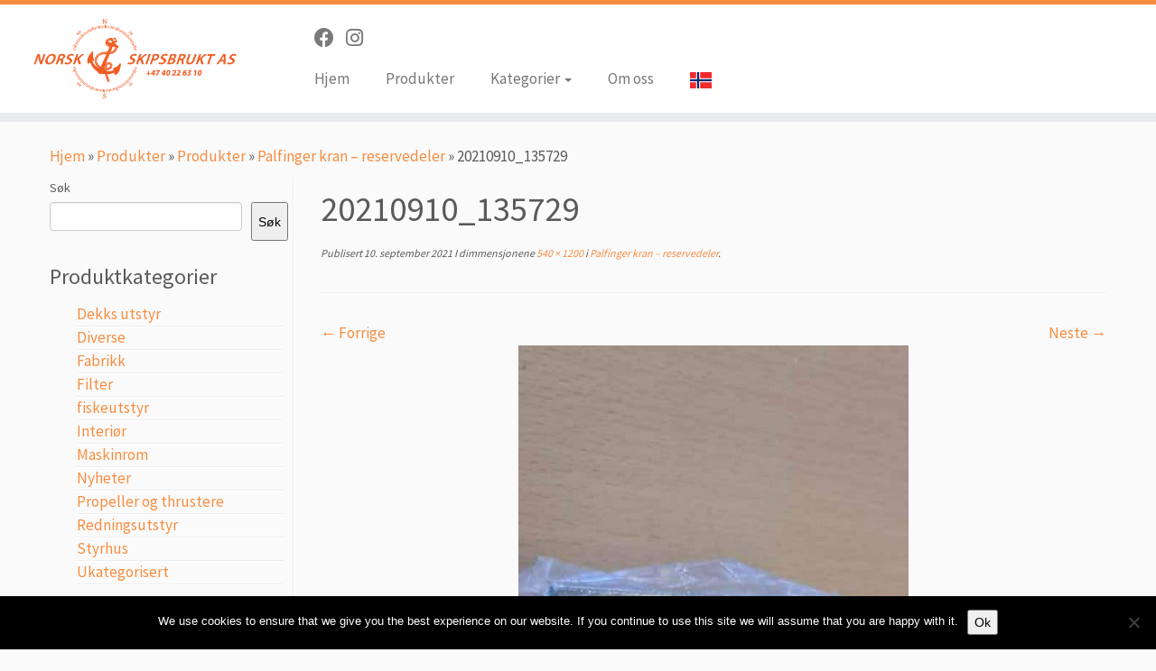

--- FILE ---
content_type: text/html; charset=UTF-8
request_url: https://www.skipsbrukt.no/?attachment_id=6700
body_size: 18806
content:
<!DOCTYPE html>
<!--[if IE 7]>
<html class="ie ie7 no-js" lang="nb-NO">
<![endif]-->
<!--[if IE 8]>
<html class="ie ie8 no-js" lang="nb-NO">
<![endif]-->
<!--[if !(IE 7) | !(IE 8)  ]><!-->
<html class="no-js" lang="nb-NO">
<!--<![endif]-->
	<head>
		<meta charset="UTF-8" />
		<meta http-equiv="X-UA-Compatible" content="IE=EDGE" />
		<meta name="viewport" content="width=device-width, initial-scale=1.0" />
        <link rel="profile"  href="https://gmpg.org/xfn/11" />
		<link rel="pingback" href="" />
		<script>(function(html){html.className = html.className.replace(/\bno-js\b/,'js')})(document.documentElement);</script>
<meta name='robots' content='index, follow, max-image-preview:large, max-snippet:-1, max-video-preview:-1' />

	<!-- This site is optimized with the Yoast SEO plugin v26.7 - https://yoast.com/wordpress/plugins/seo/ -->
	<title>20210910_135729 - Norsk Skipsbrukt</title>
	<link rel="canonical" href="https://www.skipsbrukt.no/" />
	<meta property="og:locale" content="nb_NO" />
	<meta property="og:type" content="article" />
	<meta property="og:title" content="20210910_135729 - Norsk Skipsbrukt" />
	<meta property="og:url" content="https://www.skipsbrukt.no/" />
	<meta property="og:site_name" content="Norsk Skipsbrukt" />
	<meta property="og:image" content="https://www.skipsbrukt.no" />
	<meta property="og:image:width" content="540" />
	<meta property="og:image:height" content="1200" />
	<meta property="og:image:type" content="image/jpeg" />
	<meta name="twitter:card" content="summary_large_image" />
	<script type="application/ld+json" class="yoast-schema-graph">{"@context":"https://schema.org","@graph":[{"@type":"WebPage","@id":"https://www.skipsbrukt.no/","url":"https://www.skipsbrukt.no/","name":"20210910_135729 - Norsk Skipsbrukt","isPartOf":{"@id":"https://www.skipsbrukt.no/#website"},"primaryImageOfPage":{"@id":"https://www.skipsbrukt.no/#primaryimage"},"image":{"@id":"https://www.skipsbrukt.no/#primaryimage"},"thumbnailUrl":"https://www.skipsbrukt.no/wp-content/uploads/2021/09/20210910_135729-e1631278800340.jpg","datePublished":"2021-09-10T12:54:43+00:00","breadcrumb":{"@id":"https://www.skipsbrukt.no/#breadcrumb"},"inLanguage":"nb-NO","potentialAction":[{"@type":"ReadAction","target":["https://www.skipsbrukt.no/"]}]},{"@type":"ImageObject","inLanguage":"nb-NO","@id":"https://www.skipsbrukt.no/#primaryimage","url":"https://www.skipsbrukt.no/wp-content/uploads/2021/09/20210910_135729-e1631278800340.jpg","contentUrl":"https://www.skipsbrukt.no/wp-content/uploads/2021/09/20210910_135729-e1631278800340.jpg","width":540,"height":1200},{"@type":"BreadcrumbList","@id":"https://www.skipsbrukt.no/#breadcrumb","itemListElement":[{"@type":"ListItem","position":1,"name":"Hjem","item":"https://www.skipsbrukt.no/"},{"@type":"ListItem","position":2,"name":"Palfinger kran &#8211; reservedeler","item":"https://www.skipsbrukt.no/produkter/div/palfinger-kran-reservedeler/"},{"@type":"ListItem","position":3,"name":"20210910_135729"}]},{"@type":"WebSite","@id":"https://www.skipsbrukt.no/#website","url":"https://www.skipsbrukt.no/","name":"Norsk Skipsbrukt","description":"Brukt skipsutstyr til en hyggelig pris","potentialAction":[{"@type":"SearchAction","target":{"@type":"EntryPoint","urlTemplate":"https://www.skipsbrukt.no/?s={search_term_string}"},"query-input":{"@type":"PropertyValueSpecification","valueRequired":true,"valueName":"search_term_string"}}],"inLanguage":"nb-NO"}]}</script>
	<!-- / Yoast SEO plugin. -->


<link rel='dns-prefetch' href='//fonts.googleapis.com' />
<link rel='dns-prefetch' href='//www.googletagmanager.com' />
<link rel="alternate" type="application/rss+xml" title="Norsk Skipsbrukt &raquo; strøm" href="https://www.skipsbrukt.no/feed/" />
<link rel="alternate" type="application/rss+xml" title="Norsk Skipsbrukt &raquo; kommentarstrøm" href="https://www.skipsbrukt.no/comments/feed/" />
<link rel="alternate" title="oEmbed (JSON)" type="application/json+oembed" href="https://www.skipsbrukt.no/wp-json/oembed/1.0/embed?url=https%3A%2F%2Fwww.skipsbrukt.no%2F%3Fattachment_id%3D6700" />
<link rel="alternate" title="oEmbed (XML)" type="text/xml+oembed" href="https://www.skipsbrukt.no/wp-json/oembed/1.0/embed?url=https%3A%2F%2Fwww.skipsbrukt.no%2F%3Fattachment_id%3D6700&#038;format=xml" />
<style id='wp-img-auto-sizes-contain-inline-css' type='text/css'>
img:is([sizes=auto i],[sizes^="auto," i]){contain-intrinsic-size:3000px 1500px}
/*# sourceURL=wp-img-auto-sizes-contain-inline-css */
</style>
<link rel='stylesheet' id='tc-gfonts-css' href='//fonts.googleapis.com/css?family=Source+Sans+Pro%7CSource+Sans+Pro' type='text/css' media='all' />
<style id='wp-emoji-styles-inline-css' type='text/css'>

	img.wp-smiley, img.emoji {
		display: inline !important;
		border: none !important;
		box-shadow: none !important;
		height: 1em !important;
		width: 1em !important;
		margin: 0 0.07em !important;
		vertical-align: -0.1em !important;
		background: none !important;
		padding: 0 !important;
	}
/*# sourceURL=wp-emoji-styles-inline-css */
</style>
<style id='wp-block-library-inline-css' type='text/css'>
:root{--wp-block-synced-color:#7a00df;--wp-block-synced-color--rgb:122,0,223;--wp-bound-block-color:var(--wp-block-synced-color);--wp-editor-canvas-background:#ddd;--wp-admin-theme-color:#007cba;--wp-admin-theme-color--rgb:0,124,186;--wp-admin-theme-color-darker-10:#006ba1;--wp-admin-theme-color-darker-10--rgb:0,107,160.5;--wp-admin-theme-color-darker-20:#005a87;--wp-admin-theme-color-darker-20--rgb:0,90,135;--wp-admin-border-width-focus:2px}@media (min-resolution:192dpi){:root{--wp-admin-border-width-focus:1.5px}}.wp-element-button{cursor:pointer}:root .has-very-light-gray-background-color{background-color:#eee}:root .has-very-dark-gray-background-color{background-color:#313131}:root .has-very-light-gray-color{color:#eee}:root .has-very-dark-gray-color{color:#313131}:root .has-vivid-green-cyan-to-vivid-cyan-blue-gradient-background{background:linear-gradient(135deg,#00d084,#0693e3)}:root .has-purple-crush-gradient-background{background:linear-gradient(135deg,#34e2e4,#4721fb 50%,#ab1dfe)}:root .has-hazy-dawn-gradient-background{background:linear-gradient(135deg,#faaca8,#dad0ec)}:root .has-subdued-olive-gradient-background{background:linear-gradient(135deg,#fafae1,#67a671)}:root .has-atomic-cream-gradient-background{background:linear-gradient(135deg,#fdd79a,#004a59)}:root .has-nightshade-gradient-background{background:linear-gradient(135deg,#330968,#31cdcf)}:root .has-midnight-gradient-background{background:linear-gradient(135deg,#020381,#2874fc)}:root{--wp--preset--font-size--normal:16px;--wp--preset--font-size--huge:42px}.has-regular-font-size{font-size:1em}.has-larger-font-size{font-size:2.625em}.has-normal-font-size{font-size:var(--wp--preset--font-size--normal)}.has-huge-font-size{font-size:var(--wp--preset--font-size--huge)}.has-text-align-center{text-align:center}.has-text-align-left{text-align:left}.has-text-align-right{text-align:right}.has-fit-text{white-space:nowrap!important}#end-resizable-editor-section{display:none}.aligncenter{clear:both}.items-justified-left{justify-content:flex-start}.items-justified-center{justify-content:center}.items-justified-right{justify-content:flex-end}.items-justified-space-between{justify-content:space-between}.screen-reader-text{border:0;clip-path:inset(50%);height:1px;margin:-1px;overflow:hidden;padding:0;position:absolute;width:1px;word-wrap:normal!important}.screen-reader-text:focus{background-color:#ddd;clip-path:none;color:#444;display:block;font-size:1em;height:auto;left:5px;line-height:normal;padding:15px 23px 14px;text-decoration:none;top:5px;width:auto;z-index:100000}html :where(.has-border-color){border-style:solid}html :where([style*=border-top-color]){border-top-style:solid}html :where([style*=border-right-color]){border-right-style:solid}html :where([style*=border-bottom-color]){border-bottom-style:solid}html :where([style*=border-left-color]){border-left-style:solid}html :where([style*=border-width]){border-style:solid}html :where([style*=border-top-width]){border-top-style:solid}html :where([style*=border-right-width]){border-right-style:solid}html :where([style*=border-bottom-width]){border-bottom-style:solid}html :where([style*=border-left-width]){border-left-style:solid}html :where(img[class*=wp-image-]){height:auto;max-width:100%}:where(figure){margin:0 0 1em}html :where(.is-position-sticky){--wp-admin--admin-bar--position-offset:var(--wp-admin--admin-bar--height,0px)}@media screen and (max-width:600px){html :where(.is-position-sticky){--wp-admin--admin-bar--position-offset:0px}}

/*# sourceURL=wp-block-library-inline-css */
</style><style id='wp-block-search-inline-css' type='text/css'>
.wp-block-search__button{margin-left:10px;word-break:normal}.wp-block-search__button.has-icon{line-height:0}.wp-block-search__button svg{height:1.25em;min-height:24px;min-width:24px;width:1.25em;fill:currentColor;vertical-align:text-bottom}:where(.wp-block-search__button){border:1px solid #ccc;padding:6px 10px}.wp-block-search__inside-wrapper{display:flex;flex:auto;flex-wrap:nowrap;max-width:100%}.wp-block-search__label{width:100%}.wp-block-search.wp-block-search__button-only .wp-block-search__button{box-sizing:border-box;display:flex;flex-shrink:0;justify-content:center;margin-left:0;max-width:100%}.wp-block-search.wp-block-search__button-only .wp-block-search__inside-wrapper{min-width:0!important;transition-property:width}.wp-block-search.wp-block-search__button-only .wp-block-search__input{flex-basis:100%;transition-duration:.3s}.wp-block-search.wp-block-search__button-only.wp-block-search__searchfield-hidden,.wp-block-search.wp-block-search__button-only.wp-block-search__searchfield-hidden .wp-block-search__inside-wrapper{overflow:hidden}.wp-block-search.wp-block-search__button-only.wp-block-search__searchfield-hidden .wp-block-search__input{border-left-width:0!important;border-right-width:0!important;flex-basis:0;flex-grow:0;margin:0;min-width:0!important;padding-left:0!important;padding-right:0!important;width:0!important}:where(.wp-block-search__input){appearance:none;border:1px solid #949494;flex-grow:1;font-family:inherit;font-size:inherit;font-style:inherit;font-weight:inherit;letter-spacing:inherit;line-height:inherit;margin-left:0;margin-right:0;min-width:3rem;padding:8px;text-decoration:unset!important;text-transform:inherit}:where(.wp-block-search__button-inside .wp-block-search__inside-wrapper){background-color:#fff;border:1px solid #949494;box-sizing:border-box;padding:4px}:where(.wp-block-search__button-inside .wp-block-search__inside-wrapper) .wp-block-search__input{border:none;border-radius:0;padding:0 4px}:where(.wp-block-search__button-inside .wp-block-search__inside-wrapper) .wp-block-search__input:focus{outline:none}:where(.wp-block-search__button-inside .wp-block-search__inside-wrapper) :where(.wp-block-search__button){padding:4px 8px}.wp-block-search.aligncenter .wp-block-search__inside-wrapper{margin:auto}.wp-block[data-align=right] .wp-block-search.wp-block-search__button-only .wp-block-search__inside-wrapper{float:right}
/*# sourceURL=https://www.skipsbrukt.no/wp-includes/blocks/search/style.min.css */
</style>
<link rel='stylesheet' id='wc-blocks-style-css' href='https://www.skipsbrukt.no/wp-content/plugins/woocommerce/assets/client/blocks/wc-blocks.css?ver=wc-10.4.3' type='text/css' media='all' />
<style id='global-styles-inline-css' type='text/css'>
:root{--wp--preset--aspect-ratio--square: 1;--wp--preset--aspect-ratio--4-3: 4/3;--wp--preset--aspect-ratio--3-4: 3/4;--wp--preset--aspect-ratio--3-2: 3/2;--wp--preset--aspect-ratio--2-3: 2/3;--wp--preset--aspect-ratio--16-9: 16/9;--wp--preset--aspect-ratio--9-16: 9/16;--wp--preset--color--black: #000000;--wp--preset--color--cyan-bluish-gray: #abb8c3;--wp--preset--color--white: #ffffff;--wp--preset--color--pale-pink: #f78da7;--wp--preset--color--vivid-red: #cf2e2e;--wp--preset--color--luminous-vivid-orange: #ff6900;--wp--preset--color--luminous-vivid-amber: #fcb900;--wp--preset--color--light-green-cyan: #7bdcb5;--wp--preset--color--vivid-green-cyan: #00d084;--wp--preset--color--pale-cyan-blue: #8ed1fc;--wp--preset--color--vivid-cyan-blue: #0693e3;--wp--preset--color--vivid-purple: #9b51e0;--wp--preset--gradient--vivid-cyan-blue-to-vivid-purple: linear-gradient(135deg,rgb(6,147,227) 0%,rgb(155,81,224) 100%);--wp--preset--gradient--light-green-cyan-to-vivid-green-cyan: linear-gradient(135deg,rgb(122,220,180) 0%,rgb(0,208,130) 100%);--wp--preset--gradient--luminous-vivid-amber-to-luminous-vivid-orange: linear-gradient(135deg,rgb(252,185,0) 0%,rgb(255,105,0) 100%);--wp--preset--gradient--luminous-vivid-orange-to-vivid-red: linear-gradient(135deg,rgb(255,105,0) 0%,rgb(207,46,46) 100%);--wp--preset--gradient--very-light-gray-to-cyan-bluish-gray: linear-gradient(135deg,rgb(238,238,238) 0%,rgb(169,184,195) 100%);--wp--preset--gradient--cool-to-warm-spectrum: linear-gradient(135deg,rgb(74,234,220) 0%,rgb(151,120,209) 20%,rgb(207,42,186) 40%,rgb(238,44,130) 60%,rgb(251,105,98) 80%,rgb(254,248,76) 100%);--wp--preset--gradient--blush-light-purple: linear-gradient(135deg,rgb(255,206,236) 0%,rgb(152,150,240) 100%);--wp--preset--gradient--blush-bordeaux: linear-gradient(135deg,rgb(254,205,165) 0%,rgb(254,45,45) 50%,rgb(107,0,62) 100%);--wp--preset--gradient--luminous-dusk: linear-gradient(135deg,rgb(255,203,112) 0%,rgb(199,81,192) 50%,rgb(65,88,208) 100%);--wp--preset--gradient--pale-ocean: linear-gradient(135deg,rgb(255,245,203) 0%,rgb(182,227,212) 50%,rgb(51,167,181) 100%);--wp--preset--gradient--electric-grass: linear-gradient(135deg,rgb(202,248,128) 0%,rgb(113,206,126) 100%);--wp--preset--gradient--midnight: linear-gradient(135deg,rgb(2,3,129) 0%,rgb(40,116,252) 100%);--wp--preset--font-size--small: 13px;--wp--preset--font-size--medium: 20px;--wp--preset--font-size--large: 36px;--wp--preset--font-size--x-large: 42px;--wp--preset--spacing--20: 0.44rem;--wp--preset--spacing--30: 0.67rem;--wp--preset--spacing--40: 1rem;--wp--preset--spacing--50: 1.5rem;--wp--preset--spacing--60: 2.25rem;--wp--preset--spacing--70: 3.38rem;--wp--preset--spacing--80: 5.06rem;--wp--preset--shadow--natural: 6px 6px 9px rgba(0, 0, 0, 0.2);--wp--preset--shadow--deep: 12px 12px 50px rgba(0, 0, 0, 0.4);--wp--preset--shadow--sharp: 6px 6px 0px rgba(0, 0, 0, 0.2);--wp--preset--shadow--outlined: 6px 6px 0px -3px rgb(255, 255, 255), 6px 6px rgb(0, 0, 0);--wp--preset--shadow--crisp: 6px 6px 0px rgb(0, 0, 0);}:where(.is-layout-flex){gap: 0.5em;}:where(.is-layout-grid){gap: 0.5em;}body .is-layout-flex{display: flex;}.is-layout-flex{flex-wrap: wrap;align-items: center;}.is-layout-flex > :is(*, div){margin: 0;}body .is-layout-grid{display: grid;}.is-layout-grid > :is(*, div){margin: 0;}:where(.wp-block-columns.is-layout-flex){gap: 2em;}:where(.wp-block-columns.is-layout-grid){gap: 2em;}:where(.wp-block-post-template.is-layout-flex){gap: 1.25em;}:where(.wp-block-post-template.is-layout-grid){gap: 1.25em;}.has-black-color{color: var(--wp--preset--color--black) !important;}.has-cyan-bluish-gray-color{color: var(--wp--preset--color--cyan-bluish-gray) !important;}.has-white-color{color: var(--wp--preset--color--white) !important;}.has-pale-pink-color{color: var(--wp--preset--color--pale-pink) !important;}.has-vivid-red-color{color: var(--wp--preset--color--vivid-red) !important;}.has-luminous-vivid-orange-color{color: var(--wp--preset--color--luminous-vivid-orange) !important;}.has-luminous-vivid-amber-color{color: var(--wp--preset--color--luminous-vivid-amber) !important;}.has-light-green-cyan-color{color: var(--wp--preset--color--light-green-cyan) !important;}.has-vivid-green-cyan-color{color: var(--wp--preset--color--vivid-green-cyan) !important;}.has-pale-cyan-blue-color{color: var(--wp--preset--color--pale-cyan-blue) !important;}.has-vivid-cyan-blue-color{color: var(--wp--preset--color--vivid-cyan-blue) !important;}.has-vivid-purple-color{color: var(--wp--preset--color--vivid-purple) !important;}.has-black-background-color{background-color: var(--wp--preset--color--black) !important;}.has-cyan-bluish-gray-background-color{background-color: var(--wp--preset--color--cyan-bluish-gray) !important;}.has-white-background-color{background-color: var(--wp--preset--color--white) !important;}.has-pale-pink-background-color{background-color: var(--wp--preset--color--pale-pink) !important;}.has-vivid-red-background-color{background-color: var(--wp--preset--color--vivid-red) !important;}.has-luminous-vivid-orange-background-color{background-color: var(--wp--preset--color--luminous-vivid-orange) !important;}.has-luminous-vivid-amber-background-color{background-color: var(--wp--preset--color--luminous-vivid-amber) !important;}.has-light-green-cyan-background-color{background-color: var(--wp--preset--color--light-green-cyan) !important;}.has-vivid-green-cyan-background-color{background-color: var(--wp--preset--color--vivid-green-cyan) !important;}.has-pale-cyan-blue-background-color{background-color: var(--wp--preset--color--pale-cyan-blue) !important;}.has-vivid-cyan-blue-background-color{background-color: var(--wp--preset--color--vivid-cyan-blue) !important;}.has-vivid-purple-background-color{background-color: var(--wp--preset--color--vivid-purple) !important;}.has-black-border-color{border-color: var(--wp--preset--color--black) !important;}.has-cyan-bluish-gray-border-color{border-color: var(--wp--preset--color--cyan-bluish-gray) !important;}.has-white-border-color{border-color: var(--wp--preset--color--white) !important;}.has-pale-pink-border-color{border-color: var(--wp--preset--color--pale-pink) !important;}.has-vivid-red-border-color{border-color: var(--wp--preset--color--vivid-red) !important;}.has-luminous-vivid-orange-border-color{border-color: var(--wp--preset--color--luminous-vivid-orange) !important;}.has-luminous-vivid-amber-border-color{border-color: var(--wp--preset--color--luminous-vivid-amber) !important;}.has-light-green-cyan-border-color{border-color: var(--wp--preset--color--light-green-cyan) !important;}.has-vivid-green-cyan-border-color{border-color: var(--wp--preset--color--vivid-green-cyan) !important;}.has-pale-cyan-blue-border-color{border-color: var(--wp--preset--color--pale-cyan-blue) !important;}.has-vivid-cyan-blue-border-color{border-color: var(--wp--preset--color--vivid-cyan-blue) !important;}.has-vivid-purple-border-color{border-color: var(--wp--preset--color--vivid-purple) !important;}.has-vivid-cyan-blue-to-vivid-purple-gradient-background{background: var(--wp--preset--gradient--vivid-cyan-blue-to-vivid-purple) !important;}.has-light-green-cyan-to-vivid-green-cyan-gradient-background{background: var(--wp--preset--gradient--light-green-cyan-to-vivid-green-cyan) !important;}.has-luminous-vivid-amber-to-luminous-vivid-orange-gradient-background{background: var(--wp--preset--gradient--luminous-vivid-amber-to-luminous-vivid-orange) !important;}.has-luminous-vivid-orange-to-vivid-red-gradient-background{background: var(--wp--preset--gradient--luminous-vivid-orange-to-vivid-red) !important;}.has-very-light-gray-to-cyan-bluish-gray-gradient-background{background: var(--wp--preset--gradient--very-light-gray-to-cyan-bluish-gray) !important;}.has-cool-to-warm-spectrum-gradient-background{background: var(--wp--preset--gradient--cool-to-warm-spectrum) !important;}.has-blush-light-purple-gradient-background{background: var(--wp--preset--gradient--blush-light-purple) !important;}.has-blush-bordeaux-gradient-background{background: var(--wp--preset--gradient--blush-bordeaux) !important;}.has-luminous-dusk-gradient-background{background: var(--wp--preset--gradient--luminous-dusk) !important;}.has-pale-ocean-gradient-background{background: var(--wp--preset--gradient--pale-ocean) !important;}.has-electric-grass-gradient-background{background: var(--wp--preset--gradient--electric-grass) !important;}.has-midnight-gradient-background{background: var(--wp--preset--gradient--midnight) !important;}.has-small-font-size{font-size: var(--wp--preset--font-size--small) !important;}.has-medium-font-size{font-size: var(--wp--preset--font-size--medium) !important;}.has-large-font-size{font-size: var(--wp--preset--font-size--large) !important;}.has-x-large-font-size{font-size: var(--wp--preset--font-size--x-large) !important;}
/*# sourceURL=global-styles-inline-css */
</style>

<style id='classic-theme-styles-inline-css' type='text/css'>
/*! This file is auto-generated */
.wp-block-button__link{color:#fff;background-color:#32373c;border-radius:9999px;box-shadow:none;text-decoration:none;padding:calc(.667em + 2px) calc(1.333em + 2px);font-size:1.125em}.wp-block-file__button{background:#32373c;color:#fff;text-decoration:none}
/*# sourceURL=/wp-includes/css/classic-themes.min.css */
</style>
<link rel='stylesheet' id='cookie-notice-front-css' href='https://www.skipsbrukt.no/wp-content/plugins/cookie-notice/css/front.min.css?ver=2.5.11' type='text/css' media='all' />
<link rel='stylesheet' id='woocommerce-layout-css' href='https://www.skipsbrukt.no/wp-content/plugins/woocommerce/assets/css/woocommerce-layout.css?ver=10.4.3' type='text/css' media='all' />
<link rel='stylesheet' id='woocommerce-smallscreen-css' href='https://www.skipsbrukt.no/wp-content/plugins/woocommerce/assets/css/woocommerce-smallscreen.css?ver=10.4.3' type='text/css' media='only screen and (max-width: 768px)' />
<link rel='stylesheet' id='woocommerce-general-css' href='https://www.skipsbrukt.no/wp-content/plugins/woocommerce/assets/css/woocommerce.css?ver=10.4.3' type='text/css' media='all' />
<style id='woocommerce-inline-inline-css' type='text/css'>
.woocommerce form .form-row .required { visibility: visible; }
/*# sourceURL=woocommerce-inline-inline-css */
</style>
<link rel='stylesheet' id='yith_wcas_frontend-css' href='https://www.skipsbrukt.no/wp-content/plugins/yith-woocommerce-ajax-search-premium/assets/css/yith_wcas_ajax_search.css?ver=6.9' type='text/css' media='all' />
<style id='yith_wcas_frontend-inline-css' type='text/css'>

                .autocomplete-suggestion{
                    padding-right: 20px;
                }
                .woocommerce .autocomplete-suggestion  span.yith_wcas_result_on_sale,
                .autocomplete-suggestion  span.yith_wcas_result_on_sale{
                        background: #7eb742;
                        color: #ffffff
                }
                .woocommerce .autocomplete-suggestion  span.yith_wcas_result_outofstock,
                .autocomplete-suggestion  span.yith_wcas_result_outofstock{
                        background: #7a7a7a;
                        color: #ffffff
                }
                .woocommerce .autocomplete-suggestion  span.yith_wcas_result_featured,
                .autocomplete-suggestion  span.yith_wcas_result_featured{
                        background: #c0392b;
                        color: #ffffff
                }
                .autocomplete-suggestion img{
                    width: 50px;
                }
                .autocomplete-suggestion .yith_wcas_result_content .title{
                    color: #004b91;
                }
                .autocomplete-suggestion{
                                    min-height: 60px;
                                }
/*# sourceURL=yith_wcas_frontend-inline-css */
</style>
<link rel='stylesheet' id='customizr-fa-css' href='https://www.skipsbrukt.no/wp-content/themes/customizr/assets/shared/fonts/fa/css/fontawesome-all.min.css?ver=4.4.24' type='text/css' media='all' />
<link rel='stylesheet' id='customizr-common-css' href='https://www.skipsbrukt.no/wp-content/themes/customizr/inc/assets/css/tc_common.min.css?ver=4.4.24' type='text/css' media='all' />
<link rel='stylesheet' id='customizr-skin-css' href='https://www.skipsbrukt.no/wp-content/themes/customizr/inc/assets/css/orange.min.css?ver=4.4.24' type='text/css' media='all' />
<style id='customizr-skin-inline-css' type='text/css'>

                  .site-title,.site-description,h1,h2,h3,.tc-dropcap {
                    font-family : 'Source Sans Pro';
                    font-weight : inherit;
                  }

                  body,.navbar .nav>li>a {
                    font-family : 'Source Sans Pro';
                    font-weight : inherit;
                  }

            body,.navbar .nav>li>a {
              font-size : 17px;
              line-height : 1.6em;
            }
table { border-collapse: separate; }
                           body table { border-collapse: collapse; }
                          
.social-links .social-icon:before { content: none } 
.tc-slider-loader-wrapper{ display:none }
html.js .tc-slider-loader-wrapper { display: block }.no-csstransforms3d .tc-slider-loader-wrapper .tc-img-gif-loader {
                                                background: url('https://www.skipsbrukt.no/wp-content/themes/customizr/assets/front/img/slider-loader.gif') no-repeat center center;
                                         }.tc-slider-loader-wrapper .tc-css-loader > div { border-color:#F78C40; }

      .carousel .czr-item {
        line-height: 200px;
        min-height:200px;
        max-height:200px;
      }
      .tc-slider-loader-wrapper {
        line-height: 200px;
        height:200px;
      }
      .carousel .tc-slider-controls {
        line-height: 200px;
        max-height:200px;
      }

        @media (max-width: 1200px) {
          .carousel .czr-item {
            line-height: 154px;
            max-height:154px;
            min-height:154px;
          }
          .czr-item .carousel-caption {
            max-height: 134px;
            overflow: hidden;
          }
          .carousel .tc-slider-loader-wrapper {
            line-height: 154px;
            height:154px;
          }
        }

        @media (max-width: 979px) {
          .carousel .czr-item {
            line-height: 123.6px;
            max-height:123.6px;
            min-height:123.6px;
          }
          .czr-item .carousel-caption {
            max-height: 103.6px;
            overflow: hidden;
          }
          .carousel .tc-slider-loader-wrapper {
            line-height: 123.6px;
            height:123.6px;
          }
        }

        @media (max-width: 480px) {
          .carousel .czr-item {
            line-height: 76px;
            max-height:76px;
            min-height:76px;
          }
          .czr-item .carousel-caption {
            max-height: 56px;
            overflow: hidden;
          }
          .carousel .tc-slider-loader-wrapper {
            line-height: 76px;
            height:76px;
          }
        }

        @media (max-width: 320px) {
          .carousel .czr-item {
            line-height: 56px;
            max-height:56px;
            min-height:56px;
          }
          .czr-item .carousel-caption {
            max-height: 36px;
            overflow: hidden;
          }
          .carousel .tc-slider-loader-wrapper {
            line-height: 56px;
            height:56px;
          }
        }

#tc-push-footer { display: none; visibility: hidden; }
         .tc-sticky-footer #tc-push-footer.sticky-footer-enabled { display: block; }
        

/*# sourceURL=customizr-skin-inline-css */
</style>
<link rel='stylesheet' id='customizr-style-css' href='https://www.skipsbrukt.no/wp-content/themes/customizr/style.css?ver=4.4.24' type='text/css' media='all' />
<link rel='stylesheet' id='fancyboxcss-css' href='https://www.skipsbrukt.no/wp-content/themes/customizr/assets/front/js/libs/fancybox/jquery.fancybox-1.3.4.min.css?ver=6.9' type='text/css' media='all' />
<script type="text/javascript" id="cookie-notice-front-js-before">
/* <![CDATA[ */
var cnArgs = {"ajaxUrl":"https:\/\/www.skipsbrukt.no\/wp-admin\/admin-ajax.php","nonce":"a963324594","hideEffect":"fade","position":"bottom","onScroll":false,"onScrollOffset":100,"onClick":false,"cookieName":"cookie_notice_accepted","cookieTime":2592000,"cookieTimeRejected":2592000,"globalCookie":false,"redirection":false,"cache":false,"revokeCookies":false,"revokeCookiesOpt":"automatic"};

//# sourceURL=cookie-notice-front-js-before
/* ]]> */
</script>
<script type="text/javascript" src="https://www.skipsbrukt.no/wp-content/plugins/cookie-notice/js/front.min.js?ver=2.5.11" id="cookie-notice-front-js"></script>
<script type="text/javascript" src="https://www.skipsbrukt.no/wp-includes/js/jquery/jquery.min.js?ver=3.7.1" id="jquery-core-js"></script>
<script type="text/javascript" src="https://www.skipsbrukt.no/wp-includes/js/jquery/jquery-migrate.min.js?ver=3.4.1" id="jquery-migrate-js"></script>
<script type="text/javascript" src="https://www.skipsbrukt.no/wp-content/plugins/woocommerce/assets/js/jquery-blockui/jquery.blockUI.min.js?ver=2.7.0-wc.10.4.3" id="wc-jquery-blockui-js" defer="defer" data-wp-strategy="defer"></script>
<script type="text/javascript" src="https://www.skipsbrukt.no/wp-content/plugins/woocommerce/assets/js/js-cookie/js.cookie.min.js?ver=2.1.4-wc.10.4.3" id="wc-js-cookie-js" defer="defer" data-wp-strategy="defer"></script>
<script type="text/javascript" id="woocommerce-js-extra">
/* <![CDATA[ */
var woocommerce_params = {"ajax_url":"/wp-admin/admin-ajax.php","wc_ajax_url":"/?wc-ajax=%%endpoint%%","i18n_password_show":"Vis passord","i18n_password_hide":"Skjul passord"};
//# sourceURL=woocommerce-js-extra
/* ]]> */
</script>
<script type="text/javascript" src="https://www.skipsbrukt.no/wp-content/plugins/woocommerce/assets/js/frontend/woocommerce.min.js?ver=10.4.3" id="woocommerce-js" defer="defer" data-wp-strategy="defer"></script>
<script type="text/javascript" src="https://www.skipsbrukt.no/wp-content/themes/customizr/assets/front/js/libs/modernizr.min.js?ver=4.4.24" id="modernizr-js"></script>
<script type="text/javascript" src="https://www.skipsbrukt.no/wp-content/themes/customizr/assets/front/js/libs/fancybox/jquery.fancybox-1.3.4.min.js?ver=4.4.24" id="tc-fancybox-js"></script>
<script type="text/javascript" src="https://www.skipsbrukt.no/wp-includes/js/underscore.min.js?ver=1.13.7" id="underscore-js"></script>
<script type="text/javascript" id="tc-scripts-js-extra">
/* <![CDATA[ */
var TCParams = {"_disabled":[],"FancyBoxState":"1","FancyBoxAutoscale":"1","SliderName":"","SliderDelay":"","SliderHover":"1","centerSliderImg":"1","SmoothScroll":{"Enabled":true,"Options":{"touchpadSupport":false}},"anchorSmoothScroll":"easeOutExpo","anchorSmoothScrollExclude":{"simple":["[class*=edd]",".tc-carousel-control",".carousel-control","[data-toggle=\"modal\"]","[data-toggle=\"dropdown\"]","[data-toggle=\"tooltip\"]","[data-toggle=\"popover\"]","[data-toggle=\"collapse\"]","[data-toggle=\"tab\"]","[data-toggle=\"pill\"]","[class*=upme]","[class*=um-]"],"deep":{"classes":[],"ids":[]}},"ReorderBlocks":"1","centerAllImg":"1","HasComments":"","LeftSidebarClass":".span3.left.tc-sidebar","RightSidebarClass":".span3.right.tc-sidebar","LoadModernizr":"1","stickyCustomOffset":{"_initial":0,"_scrolling":0,"options":{"_static":true,"_element":""}},"stickyHeader":"","dropdowntoViewport":"1","timerOnScrollAllBrowsers":"1","extLinksStyle":"","extLinksTargetExt":"","extLinksSkipSelectors":{"classes":["btn","button"],"ids":[]},"dropcapEnabled":"","dropcapWhere":{"post":"","page":""},"dropcapMinWords":"50","dropcapSkipSelectors":{"tags":["IMG","IFRAME","H1","H2","H3","H4","H5","H6","BLOCKQUOTE","UL","OL"],"classes":["btn","tc-placeholder-wrap"],"id":[]},"imgSmartLoadEnabled":"1","imgSmartLoadOpts":{"parentSelectors":[".article-container",".__before_main_wrapper",".widget-front"],"opts":{"excludeImg":[".tc-holder-img"]}},"imgSmartLoadsForSliders":"","goldenRatio":"1.618","gridGoldenRatioLimit":"350","isSecondMenuEnabled":"","secondMenuRespSet":"in-sn-before","isParallaxOn":"1","parallaxRatio":"0.55","pluginCompats":[],"adminAjaxUrl":"https://www.skipsbrukt.no/wp-admin/admin-ajax.php","ajaxUrl":"https://www.skipsbrukt.no/?czrajax=1","frontNonce":{"id":"CZRFrontNonce","handle":"ddb358d10e"},"isDevMode":"","isModernStyle":"","i18n":{"Permanently dismiss":"Fjern for godt"},"version":"4.4.24","frontNotifications":{"styleSwitcher":{"enabled":false,"content":"","dismissAction":"dismiss_style_switcher_note_front","ajaxUrl":"https://www.skipsbrukt.no/wp-admin/admin-ajax.php"}}};
//# sourceURL=tc-scripts-js-extra
/* ]]> */
</script>
<script type="text/javascript" src="https://www.skipsbrukt.no/wp-content/themes/customizr/inc/assets/js/tc-scripts.min.js?ver=4.4.24" id="tc-scripts-js"></script>
<link rel="https://api.w.org/" href="https://www.skipsbrukt.no/wp-json/" /><link rel="alternate" title="JSON" type="application/json" href="https://www.skipsbrukt.no/wp-json/wp/v2/media/6700" /><link rel="EditURI" type="application/rsd+xml" title="RSD" href="https://www.skipsbrukt.no/xmlrpc.php?rsd" />
<meta name="generator" content="WordPress 6.9" />
<meta name="generator" content="WooCommerce 10.4.3" />
<link rel='shortlink' href='https://www.skipsbrukt.no/?p=6700' />
<meta name="generator" content="Site Kit by Google 1.170.0" /><!-- HFCM by 99 Robots - Snippet # 1: fbdomene -->
<meta name="facebook-domain-verification" content="qzeawsfhcwuy5by15brz14guny40ok" />
<!-- /end HFCM by 99 Robots -->
<!-- HFCM by 99 Robots - Snippet # 2: Google tag -->
<!-- Google tag (gtag.js) -->
<script async src="https://www.googletagmanager.com/gtag/js?id=G-W8G2BF9WCT"></script>
<script>
  window.dataLayer = window.dataLayer || [];
  function gtag(){dataLayer.push(arguments);}
  gtag('js', new Date());

  gtag('config', 'G-W8G2BF9WCT');
</script>
<!-- /end HFCM by 99 Robots -->
	<noscript><style>.woocommerce-product-gallery{ opacity: 1 !important; }</style></noscript>
	<link rel="icon" href="https://www.skipsbrukt.no/wp-content/uploads/2017/02/cropped-anchor-90x90.png" sizes="32x32" />
<link rel="icon" href="https://www.skipsbrukt.no/wp-content/uploads/2017/02/cropped-anchor-300x300.png" sizes="192x192" />
<link rel="apple-touch-icon" href="https://www.skipsbrukt.no/wp-content/uploads/2017/02/cropped-anchor-300x300.png" />
<meta name="msapplication-TileImage" content="https://www.skipsbrukt.no/wp-content/uploads/2017/02/cropped-anchor-300x300.png" />
	</head>
	
	<body class="attachment wp-singular attachment-template-default single single-attachment postid-6700 attachmentid-6700 attachment-jpeg wp-embed-responsive wp-theme-customizr theme-customizr cookies-not-set woocommerce-no-js ywcas-customizr yith-wcan-pro tc-fade-hover-links tc-l-sidebar tc-center-images skin-orange customizr-4-4-24 tc-no-sticky-header sticky-disabled no-navbar tc-regular-menu tc-sticky-footer" >
            <a class="screen-reader-text skip-link" href="#content">Skip to content</a>
        
    <div id="tc-page-wrap" class="">

  		
  	   	<header class="tc-header clearfix row-fluid tc-tagline-off tc-title-logo-on  tc-shrink-off tc-menu-on logo-left tc-second-menu-in-sn-before-when-mobile">
  			
        <div class="brand span3 pull-left">
        <a class="site-logo" href="https://www.skipsbrukt.no/" aria-label="Norsk Skipsbrukt | Brukt skipsutstyr til en hyggelig pris"><img src="https://www.skipsbrukt.no/wp-content/uploads/2017/02/cropped-logo-orange-2-4.png" alt="Hjem" width="790" height="316" style="max-width:250px;max-height:100px" data-no-retina class=" attachment-1021"/></a>        </div> <!-- brand span3 -->

              	<div class="navbar-wrapper clearfix span9 tc-submenu-fade tc-submenu-move tc-open-on-hover pull-menu-left">
        	<div class="navbar resp">
          		<div class="navbar-inner" role="navigation">
            		<div class="row-fluid">
              		<div class="social-block span5"><div class="social-links"><a rel="nofollow noopener noreferrer" class="social-icon icon-facebook"  title="Følg oss på Facebook" aria-label="Følg oss på Facebook" href="https://www.facebook.com/NorskSkipsbruktAS/"  target="_blank" ><i class="fab fa-facebook"></i></a><a rel="nofollow noopener noreferrer" class="social-icon icon-instagram"  title="Følg oss på Instagram" aria-label="Følg oss på Instagram" href="https://www.instagram.com/norsk.skipsbrukt/"  target="_blank" ><i class="fab fa-instagram"></i></a></div></div><div class="nav-collapse collapse tc-hover-menu-wrapper"><div class="menu-main-menu-container"><ul id="menu-main-menu-2" class="nav tc-hover-menu"><li class="menu-item menu-item-type-custom menu-item-object-custom menu-item-home menu-item-882"><a href="https://www.skipsbrukt.no">Hjem</a></li>
<li class="menu-item menu-item-type-post_type menu-item-object-page menu-item-privacy-policy menu-item-1174"><a href="https://www.skipsbrukt.no/produkter/">Produkter</a></li>
<li class="menu-item menu-item-type-custom menu-item-object-custom menu-item-has-children dropdown menu-item-550"><a href="#">Kategorier <strong class="caret"></strong></a>
<ul class="dropdown-menu">
	<li class="menu-item menu-item-type-taxonomy menu-item-object-product_cat menu-item-1165"><a href="https://www.skipsbrukt.no/produktkategori/nyheter/">Nyheter</a></li>
	<li class="menu-item menu-item-type-taxonomy menu-item-object-product_cat menu-item-1166"><a href="https://www.skipsbrukt.no/produktkategori/styrhus/">Styrhus</a></li>
	<li class="menu-item menu-item-type-taxonomy menu-item-object-product_cat menu-item-1167"><a href="https://www.skipsbrukt.no/produktkategori/maskinrom/">Maskinrom</a></li>
	<li class="menu-item menu-item-type-taxonomy menu-item-object-product_cat menu-item-1168"><a href="https://www.skipsbrukt.no/produktkategori/dekksutstyr/">Dekks utstyr</a></li>
	<li class="menu-item menu-item-type-taxonomy menu-item-object-product_cat menu-item-1169"><a href="https://www.skipsbrukt.no/produktkategori/fabrikk/">Fabrikk</a></li>
	<li class="menu-item menu-item-type-taxonomy menu-item-object-product_cat menu-item-1170"><a href="https://www.skipsbrukt.no/produktkategori/propeller-og-thrustere/">Propeller og thrustere</a></li>
	<li class="menu-item menu-item-type-taxonomy menu-item-object-product_cat menu-item-1171"><a href="https://www.skipsbrukt.no/produktkategori/redningsutstyr/">Redningsutstyr</a></li>
</ul>
</li>
<li class="menu-item menu-item-type-post_type menu-item-object-page menu-item-134"><a href="https://www.skipsbrukt.no/contact-us/">Om oss</a></li>
<li class="menu-item menu-item-gtranslate menu-item-has-children notranslate"><a href="#" data-gt-lang="no" class="gt-current-wrapper notranslate"><img src="https://www.skipsbrukt.no/wp-content/plugins/gtranslate/flags/svg/no.svg" width="24" height="24" alt="no" loading="lazy"></a><ul class="dropdown-menu sub-menu"><li class="menu-item menu-item-gtranslate-child"><a href="#" data-gt-lang="da" class="notranslate"><img src="https://www.skipsbrukt.no/wp-content/plugins/gtranslate/flags/svg/da.svg" width="24" height="24" alt="da" loading="lazy"></a></li><li class="menu-item menu-item-gtranslate-child"><a href="#" data-gt-lang="en" class="notranslate"><img src="https://www.skipsbrukt.no/wp-content/plugins/gtranslate/flags/svg/en.svg" width="24" height="24" alt="en" loading="lazy"></a></li><li class="menu-item menu-item-gtranslate-child"><a href="#" data-gt-lang="no" class="gt-current-lang notranslate"><img src="https://www.skipsbrukt.no/wp-content/plugins/gtranslate/flags/svg/no.svg" width="24" height="24" alt="no" loading="lazy"></a></li><li class="menu-item menu-item-gtranslate-child"><a href="#" data-gt-lang="sv" class="notranslate"><img src="https://www.skipsbrukt.no/wp-content/plugins/gtranslate/flags/svg/sv.svg" width="24" height="24" alt="sv" loading="lazy"></a></li></ul></li></ul></div></div><div class="btn-toggle-nav pull-right"><button type="button" class="btn menu-btn" data-toggle="collapse" data-target=".nav-collapse" title="Åpne menyen" aria-label="Åpne menyen"><span class="icon-bar"></span><span class="icon-bar"></span><span class="icon-bar"></span> </button></div>          			</div><!-- /.row-fluid -->
          		</div><!-- /.navbar-inner -->
        	</div><!-- /.navbar resp -->
      	</div><!-- /.navbar-wrapper -->
    	  		</header>
  		<div id="main-wrapper" class="container">

    <div class="tc-hot-crumble container" role="navigation"><div class="row"><div class="span12"><div class="breadcrumb-trail breadcrumbs"><span class="trail-begin"><a href="https://www.skipsbrukt.no" title="Norsk Skipsbrukt" rel="home" class="trail-begin">Hjem</a></span> <span class="sep">&raquo;</span> <a href="https://www.skipsbrukt.no/produkter/" title="Produkter">Produkter</a> <span class="sep">&raquo;</span> <a href="https://www.skipsbrukt.no/produkter/" title="Produkter">Produkter</a> <span class="sep">&raquo;</span> <a href="https://www.skipsbrukt.no/produkter/div/palfinger-kran-reservedeler/" title="Palfinger kran &#8211; reservedeler">Palfinger kran &#8211; reservedeler</a> <span class="sep">&raquo;</span> <span class="trail-end">20210910_135729</span></div></div></div></div>
    <div class="container" role="main">
        <div class="row column-content-wrapper">

            
        <div class="span3 left tc-sidebar">
           <div id="left" class="widget-area" role="complementary">
              <aside id="block-2" class="widget widget_block widget_search"><form role="search" method="get" action="https://www.skipsbrukt.no/" class="wp-block-search__button-outside wp-block-search__text-button wp-block-search"    ><label class="wp-block-search__label" for="wp-block-search__input-1" >Søk</label><div class="wp-block-search__inside-wrapper" ><input class="wp-block-search__input" id="wp-block-search__input-1" placeholder="" value="" type="search" name="s" required /><button aria-label="Søk" class="wp-block-search__button wp-element-button" type="submit" >Søk</button></div></form></aside><aside id="woocommerce_product_categories-12" class="widget woocommerce widget_product_categories"><h3 class="widget-title">Produktkategorier</h3><ul class="product-categories"><li class="cat-item cat-item-64"><a href="https://www.skipsbrukt.no/produktkategori/dekksutstyr/">Dekks utstyr</a></li>
<li class="cat-item cat-item-112"><a href="https://www.skipsbrukt.no/produktkategori/div/">Diverse</a></li>
<li class="cat-item cat-item-67"><a href="https://www.skipsbrukt.no/produktkategori/fabrikk/">Fabrikk</a></li>
<li class="cat-item cat-item-1239"><a href="https://www.skipsbrukt.no/produktkategori/filter/">Filter</a></li>
<li class="cat-item cat-item-153"><a href="https://www.skipsbrukt.no/produktkategori/fiskeutstyr/">fiskeutstyr</a></li>
<li class="cat-item cat-item-483"><a href="https://www.skipsbrukt.no/produktkategori/interior/">Interiør</a></li>
<li class="cat-item cat-item-36"><a href="https://www.skipsbrukt.no/produktkategori/maskinrom/">Maskinrom</a></li>
<li class="cat-item cat-item-108"><a href="https://www.skipsbrukt.no/produktkategori/nyheter/">Nyheter</a></li>
<li class="cat-item cat-item-44"><a href="https://www.skipsbrukt.no/produktkategori/propeller-og-thrustere/">Propeller og thrustere</a></li>
<li class="cat-item cat-item-45"><a href="https://www.skipsbrukt.no/produktkategori/redningsutstyr/">Redningsutstyr</a></li>
<li class="cat-item cat-item-46"><a href="https://www.skipsbrukt.no/produktkategori/styrhus/">Styrhus</a></li>
<li class="cat-item cat-item-1767"><a href="https://www.skipsbrukt.no/produktkategori/ukategorisert/">Ukategorisert</a></li>
</ul></aside><aside id="facebooklikebox-6" class="widget widget_FacebookLikeBox"><div id="fb-root"></div> 
<script>(function(d, s, id) {  
 var js, fjs = d.getElementsByTagName(s)[0]; 
  if (d.getElementById(id)) return; 
  js = d.createElement(s); js.id = id; 
  js.src = "//connect.facebook.net/en_US/sdk.js#xfbml=1&version=v2.3"; 
  fjs.parentNode.insertBefore(js, fjs); 
}(document, 'script', 'facebook-jssdk'));</script> 
<div class="fb-page" data-href="https://www.facebook.com/NorskSkipsbruktAS/" data-width="400" data-height="800" data-hide-cover="true" data-show-facepile="true" data-show-posts="true"><div class="fb-xfbml-parse-ignore"><blockquote cite="https://www.facebook.com/NorskSkipsbruktAS/"><a href="https://www.facebook.com/NorskSkipsbruktAS/">Facebook</a></blockquote></div></div> 
</aside>            </div><!-- //#left or //#right -->
        </div><!--.tc-sidebar -->

        
                <div id="content" class="span9 article-container tc-gallery-style">

                    
                        
                                                                                    
                                                                    <article id="post-6700" class="row-fluid format-image post-6700 attachment type-attachment status-inherit czr-hentry">
                                                <header class="entry-header">
          <h1 class="entry-title ">20210910_135729</h1><div class="entry-meta"><span class="meta-prep meta-prep-entry-date">Publisert</span> <span class="entry-date"><time class="entry-date updated" datetime="10. september 2021">10. september 2021</time></span> I dimmensjonene<a href="https://www.skipsbrukt.no/wp-content/uploads/2021/09/20210910_135729-e1631278800340.jpg" title="Lenke til bildet i full størrelse"> 540 &times; 1200</a> i<a href="https://www.skipsbrukt.no/produkter/div/palfinger-kran-reservedeler/" title="Tilbake tilPalfinger kran &#8211; reservedeler" rel="gallery"> Palfinger kran &#8211; reservedeler</a>.</div><hr class="featurette-divider __before_content">        </header>
                    <nav id="image-navigation" class="navigation">
                <span class="previous-image"><a href='https://www.skipsbrukt.no/?attachment_id=6699'>&larr; Forrige</a></span>
                <span class="next-image"><a href='https://www.skipsbrukt.no/?attachment_id=6701'>Neste &rarr;</a></span>
            </nav><!-- //#image-navigation -->

            <section class="entry-content">

                <div class="entry-attachment">

                    <div class="attachment">
                        
                        
                            
                            <a href="https://www.skipsbrukt.no/wp-content/uploads/2021/09/20210910_135729-e1631278800340-461x1024.jpg" title="20210910_135729" class="grouped_elements" rel="tc-fancybox-group6700"><img width="432" height="960" src="https://www.skipsbrukt.no/wp-content/uploads/2021/09/20210910_135729-e1631278800340.jpg" class="attachment-960x960 size-960x960" alt="" decoding="async" fetchpriority="high" srcset="https://www.skipsbrukt.no/wp-content/uploads/2021/09/20210910_135729-e1631278800340.jpg 540w, https://www.skipsbrukt.no/wp-content/uploads/2021/09/20210910_135729-e1631278800340-135x300.jpg 135w, https://www.skipsbrukt.no/wp-content/uploads/2021/09/20210910_135729-e1631278800340-461x1024.jpg 461w, https://www.skipsbrukt.no/wp-content/uploads/2021/09/20210910_135729-e1631278800340-470x1044.jpg 470w" sizes="(max-width: 432px) 100vw, 432px" /></a>

                            <div id="hidden-attachment-list" style="display:none">

                                
                                    
                                    <a href="https://www.skipsbrukt.no/wp-content/uploads/2021/09/20210910_142921-1024x658.jpg" title="20210910_142921" class="grouped_elements" rel="tc-fancybox-group6700">https://www.skipsbrukt.no/wp-content/uploads/2021/09/20210910_142921-1024x658.jpg</a>

                                
                                    
                                    <a href="https://www.skipsbrukt.no/wp-content/uploads/2021/09/20210910_134439-781x1024.jpg" title="20210910_134439" class="grouped_elements" rel="tc-fancybox-group6700">https://www.skipsbrukt.no/wp-content/uploads/2021/09/20210910_134439-781x1024.jpg</a>

                                
                                    
                                    <a href="https://www.skipsbrukt.no/wp-content/uploads/2021/09/20210910_134543-1024x992.jpg" title="20210910_134543" class="grouped_elements" rel="tc-fancybox-group6700">https://www.skipsbrukt.no/wp-content/uploads/2021/09/20210910_134543-1024x992.jpg</a>

                                
                                    
                                    <a href="https://www.skipsbrukt.no/wp-content/uploads/2021/09/20210910_135029-1024x461.jpg" title="20210910_135029" class="grouped_elements" rel="tc-fancybox-group6700">https://www.skipsbrukt.no/wp-content/uploads/2021/09/20210910_135029-1024x461.jpg</a>

                                
                                    
                                    <a href="https://www.skipsbrukt.no/wp-content/uploads/2021/09/20210910_135047-787x1024.jpg" title="20210910_135047" class="grouped_elements" rel="tc-fancybox-group6700">https://www.skipsbrukt.no/wp-content/uploads/2021/09/20210910_135047-787x1024.jpg</a>

                                
                                    
                                    <a href="https://www.skipsbrukt.no/wp-content/uploads/2021/09/20210910_135131-1024x461.jpg" title="20210910_135131" class="grouped_elements" rel="tc-fancybox-group6700">https://www.skipsbrukt.no/wp-content/uploads/2021/09/20210910_135131-1024x461.jpg</a>

                                
                                    
                                    <a href="https://www.skipsbrukt.no/wp-content/uploads/2021/09/20210910_135151-1024x461.jpg" title="20210910_135151" class="grouped_elements" rel="tc-fancybox-group6700">https://www.skipsbrukt.no/wp-content/uploads/2021/09/20210910_135151-1024x461.jpg</a>

                                
                                    
                                    <a href="https://www.skipsbrukt.no/wp-content/uploads/2021/09/20210910_135204-1024x461.jpg" title="20210910_135204" class="grouped_elements" rel="tc-fancybox-group6700">https://www.skipsbrukt.no/wp-content/uploads/2021/09/20210910_135204-1024x461.jpg</a>

                                
                                    
                                    <a href="https://www.skipsbrukt.no/wp-content/uploads/2021/09/20210910_135434-1024x461.jpg" title="20210910_135434" class="grouped_elements" rel="tc-fancybox-group6700">https://www.skipsbrukt.no/wp-content/uploads/2021/09/20210910_135434-1024x461.jpg</a>

                                
                                    
                                    <a href="https://www.skipsbrukt.no/wp-content/uploads/2021/09/20210910_135543-1024x461.jpg" title="20210910_135543" class="grouped_elements" rel="tc-fancybox-group6700">https://www.skipsbrukt.no/wp-content/uploads/2021/09/20210910_135543-1024x461.jpg</a>

                                
                                    
                                    <a href="https://www.skipsbrukt.no/wp-content/uploads/2021/09/20210910_135534-1024x461.jpg" title="20210910_135534" class="grouped_elements" rel="tc-fancybox-group6700">https://www.skipsbrukt.no/wp-content/uploads/2021/09/20210910_135534-1024x461.jpg</a>

                                
                                    
                                    <a href="https://www.skipsbrukt.no/wp-content/uploads/2021/09/20210910_135521-1024x461.jpg" title="20210910_135521" class="grouped_elements" rel="tc-fancybox-group6700">https://www.skipsbrukt.no/wp-content/uploads/2021/09/20210910_135521-1024x461.jpg</a>

                                
                                    
                                    <a href="https://www.skipsbrukt.no/wp-content/uploads/2021/09/20210910_135459-1024x461.jpg" title="20210910_135459" class="grouped_elements" rel="tc-fancybox-group6700">https://www.skipsbrukt.no/wp-content/uploads/2021/09/20210910_135459-1024x461.jpg</a>

                                
                                    
                                    <a href="https://www.skipsbrukt.no/wp-content/uploads/2021/09/20210910_135451-1024x461.jpg" title="20210910_135451" class="grouped_elements" rel="tc-fancybox-group6700">https://www.skipsbrukt.no/wp-content/uploads/2021/09/20210910_135451-1024x461.jpg</a>

                                
                                    
                                    <a href="https://www.skipsbrukt.no/wp-content/uploads/2021/09/20210910_135611-1024x461.jpg" title="20210910_135611" class="grouped_elements" rel="tc-fancybox-group6700">https://www.skipsbrukt.no/wp-content/uploads/2021/09/20210910_135611-1024x461.jpg</a>

                                
                                    
                                    <a href="https://www.skipsbrukt.no/wp-content/uploads/2021/09/20210910_135557-1024x461.jpg" title="20210910_135557" class="grouped_elements" rel="tc-fancybox-group6700">https://www.skipsbrukt.no/wp-content/uploads/2021/09/20210910_135557-1024x461.jpg</a>

                                
                                    
                                    <a href="https://www.skipsbrukt.no/wp-content/uploads/2021/09/20210910_135648-1024x461.jpg" title="20210910_135648" class="grouped_elements" rel="tc-fancybox-group6700">https://www.skipsbrukt.no/wp-content/uploads/2021/09/20210910_135648-1024x461.jpg</a>

                                
                                    
                                    <a href="https://www.skipsbrukt.no/wp-content/uploads/2021/09/20210910_135642-1024x461.jpg" title="20210910_135642" class="grouped_elements" rel="tc-fancybox-group6700">https://www.skipsbrukt.no/wp-content/uploads/2021/09/20210910_135642-1024x461.jpg</a>

                                
                                    
                                    <a href="https://www.skipsbrukt.no/wp-content/uploads/2021/09/20210910_135630-1024x461.jpg" title="20210910_135630" class="grouped_elements" rel="tc-fancybox-group6700">https://www.skipsbrukt.no/wp-content/uploads/2021/09/20210910_135630-1024x461.jpg</a>

                                
                                    
                                    <a href="https://www.skipsbrukt.no/wp-content/uploads/2021/09/20210910_135617-1024x461.jpg" title="20210910_135617" class="grouped_elements" rel="tc-fancybox-group6700">https://www.skipsbrukt.no/wp-content/uploads/2021/09/20210910_135617-1024x461.jpg</a>

                                
                                    
                                    <a href="https://www.skipsbrukt.no/wp-content/uploads/2021/09/20210910_135735-1024x461.jpg" title="20210910_135735" class="grouped_elements" rel="tc-fancybox-group6700">https://www.skipsbrukt.no/wp-content/uploads/2021/09/20210910_135735-1024x461.jpg</a>

                                
                                    
                                    <a href="https://www.skipsbrukt.no/wp-content/uploads/2021/09/20210910_135729-e1631278800340-461x1024.jpg" title="20210910_135729" class="grouped_elements" rel="tc-fancybox-group6700">https://www.skipsbrukt.no/wp-content/uploads/2021/09/20210910_135729-e1631278800340-461x1024.jpg</a>

                                
                                    
                                    <a href="https://www.skipsbrukt.no/wp-content/uploads/2021/09/20210910_135712-e1631278793890-461x1024.jpg" title="20210910_135712" class="grouped_elements" rel="tc-fancybox-group6700">https://www.skipsbrukt.no/wp-content/uploads/2021/09/20210910_135712-e1631278793890-461x1024.jpg</a>

                                
                                    
                                    <a href="https://www.skipsbrukt.no/wp-content/uploads/2021/09/20210910_135824-1024x461.jpg" title="20210910_135824" class="grouped_elements" rel="tc-fancybox-group6700">https://www.skipsbrukt.no/wp-content/uploads/2021/09/20210910_135824-1024x461.jpg</a>

                                
                                    
                                    <a href="https://www.skipsbrukt.no/wp-content/uploads/2021/09/20210910_135817-1024x461.jpg" title="20210910_135817" class="grouped_elements" rel="tc-fancybox-group6700">https://www.skipsbrukt.no/wp-content/uploads/2021/09/20210910_135817-1024x461.jpg</a>

                                
                                    
                                    <a href="https://www.skipsbrukt.no/wp-content/uploads/2021/09/20210910_135755-e1631278783173-461x1024.jpg" title="20210910_135755" class="grouped_elements" rel="tc-fancybox-group6700">https://www.skipsbrukt.no/wp-content/uploads/2021/09/20210910_135755-e1631278783173-461x1024.jpg</a>

                                
                                    
                                    <a href="https://www.skipsbrukt.no/wp-content/uploads/2021/09/20210910_135924-1024x461.jpg" title="20210910_135924" class="grouped_elements" rel="tc-fancybox-group6700">https://www.skipsbrukt.no/wp-content/uploads/2021/09/20210910_135924-1024x461.jpg</a>

                                
                                    
                                    <a href="https://www.skipsbrukt.no/wp-content/uploads/2021/09/20210910_135913-1024x461.jpg" title="20210910_135913" class="grouped_elements" rel="tc-fancybox-group6700">https://www.skipsbrukt.no/wp-content/uploads/2021/09/20210910_135913-1024x461.jpg</a>

                                
                                    
                                    <a href="https://www.skipsbrukt.no/wp-content/uploads/2021/09/20210910_135941-e1631278772489-461x1024.jpg" title="20210910_135941" class="grouped_elements" rel="tc-fancybox-group6700">https://www.skipsbrukt.no/wp-content/uploads/2021/09/20210910_135941-e1631278772489-461x1024.jpg</a>

                                
                                    
                                    <a href="https://www.skipsbrukt.no/wp-content/uploads/2021/09/20210910_135934-e1631278763623-461x1024.jpg" title="20210910_135934" class="grouped_elements" rel="tc-fancybox-group6700">https://www.skipsbrukt.no/wp-content/uploads/2021/09/20210910_135934-e1631278763623-461x1024.jpg</a>

                                
                                    
                                    <a href="https://www.skipsbrukt.no/wp-content/uploads/2021/09/20210910_140024-1024x461.jpg" title="20210910_140024" class="grouped_elements" rel="tc-fancybox-group6700">https://www.skipsbrukt.no/wp-content/uploads/2021/09/20210910_140024-1024x461.jpg</a>

                                
                                    
                                    <a href="https://www.skipsbrukt.no/wp-content/uploads/2021/09/20210910_140014-1024x461.jpg" title="20210910_140014" class="grouped_elements" rel="tc-fancybox-group6700">https://www.skipsbrukt.no/wp-content/uploads/2021/09/20210910_140014-1024x461.jpg</a>

                                
                                    
                                    <a href="https://www.skipsbrukt.no/wp-content/uploads/2021/09/20210910_140041-1024x461.jpg" title="20210910_140041" class="grouped_elements" rel="tc-fancybox-group6700">https://www.skipsbrukt.no/wp-content/uploads/2021/09/20210910_140041-1024x461.jpg</a>

                                
                                    
                                    <a href="https://www.skipsbrukt.no/wp-content/uploads/2021/09/20210910_140059-1024x461.jpg" title="20210910_140059" class="grouped_elements" rel="tc-fancybox-group6700">https://www.skipsbrukt.no/wp-content/uploads/2021/09/20210910_140059-1024x461.jpg</a>

                                
                                    
                                    <a href="https://www.skipsbrukt.no/wp-content/uploads/2021/09/20210910_140142-e1631278751864-461x1024.jpg" title="20210910_140142" class="grouped_elements" rel="tc-fancybox-group6700">https://www.skipsbrukt.no/wp-content/uploads/2021/09/20210910_140142-e1631278751864-461x1024.jpg</a>

                                
                                    
                                    <a href="https://www.skipsbrukt.no/wp-content/uploads/2021/09/20210910_140205-1024x461.jpg" title="20210910_140205" class="grouped_elements" rel="tc-fancybox-group6700">https://www.skipsbrukt.no/wp-content/uploads/2021/09/20210910_140205-1024x461.jpg</a>

                                
                                    
                                    <a href="https://www.skipsbrukt.no/wp-content/uploads/2021/09/20210910_140237-e1631278743293-461x1024.jpg" title="20210910_140237" class="grouped_elements" rel="tc-fancybox-group6700">https://www.skipsbrukt.no/wp-content/uploads/2021/09/20210910_140237-e1631278743293-461x1024.jpg</a>

                                
                                    
                                    <a href="https://www.skipsbrukt.no/wp-content/uploads/2021/09/20210910_140300-1024x461.jpg" title="20210910_140300" class="grouped_elements" rel="tc-fancybox-group6700">https://www.skipsbrukt.no/wp-content/uploads/2021/09/20210910_140300-1024x461.jpg</a>

                                
                                    
                                    <a href="https://www.skipsbrukt.no/wp-content/uploads/2021/09/20210910_140325-1024x461.jpg" title="20210910_140325" class="grouped_elements" rel="tc-fancybox-group6700">https://www.skipsbrukt.no/wp-content/uploads/2021/09/20210910_140325-1024x461.jpg</a>

                                
                                    
                                    <a href="https://www.skipsbrukt.no/wp-content/uploads/2021/09/20210910_140254-1024x461.jpg" title="20210910_140254" class="grouped_elements" rel="tc-fancybox-group6700">https://www.skipsbrukt.no/wp-content/uploads/2021/09/20210910_140254-1024x461.jpg</a>

                                
                                    
                                    <a href="https://www.skipsbrukt.no/wp-content/uploads/2021/09/20210910_140352-1024x461.jpg" title="20210910_140352" class="grouped_elements" rel="tc-fancybox-group6700">https://www.skipsbrukt.no/wp-content/uploads/2021/09/20210910_140352-1024x461.jpg</a>

                                
                                    
                                    <a href="https://www.skipsbrukt.no/wp-content/uploads/2021/09/20210910_140401-1024x461.jpg" title="20210910_140401" class="grouped_elements" rel="tc-fancybox-group6700">https://www.skipsbrukt.no/wp-content/uploads/2021/09/20210910_140401-1024x461.jpg</a>

                                
                                    
                                    <a href="https://www.skipsbrukt.no/wp-content/uploads/2021/09/20210910_140556-1024x461.jpg" title="20210910_140556" class="grouped_elements" rel="tc-fancybox-group6700">https://www.skipsbrukt.no/wp-content/uploads/2021/09/20210910_140556-1024x461.jpg</a>

                                
                                    
                                    <a href="https://www.skipsbrukt.no/wp-content/uploads/2021/09/20210910_140606-e1631278728758-461x1024.jpg" title="20210910_140606" class="grouped_elements" rel="tc-fancybox-group6700">https://www.skipsbrukt.no/wp-content/uploads/2021/09/20210910_140606-e1631278728758-461x1024.jpg</a>

                                
                                    
                                    <a href="https://www.skipsbrukt.no/wp-content/uploads/2021/09/20210910_140614-e1631278713167-461x1024.jpg" title="20210910_140614" class="grouped_elements" rel="tc-fancybox-group6700">https://www.skipsbrukt.no/wp-content/uploads/2021/09/20210910_140614-e1631278713167-461x1024.jpg</a>

                                
                                    
                                    <a href="https://www.skipsbrukt.no/wp-content/uploads/2021/09/20210910_140630-1024x461.jpg" title="20210910_140630" class="grouped_elements" rel="tc-fancybox-group6700">https://www.skipsbrukt.no/wp-content/uploads/2021/09/20210910_140630-1024x461.jpg</a>

                                
                                    
                                    <a href="https://www.skipsbrukt.no/wp-content/uploads/2021/09/20210910_140716-1024x461.jpg" title="20210910_140716" class="grouped_elements" rel="tc-fancybox-group6700">https://www.skipsbrukt.no/wp-content/uploads/2021/09/20210910_140716-1024x461.jpg</a>

                                
                                    
                                    <a href="https://www.skipsbrukt.no/wp-content/uploads/2021/09/20210910_140742-1024x461.jpg" title="20210910_140742" class="grouped_elements" rel="tc-fancybox-group6700">https://www.skipsbrukt.no/wp-content/uploads/2021/09/20210910_140742-1024x461.jpg</a>

                                
                                    
                                    <a href="https://www.skipsbrukt.no/wp-content/uploads/2021/09/20210910_140752-1024x461.jpg" title="20210910_140752" class="grouped_elements" rel="tc-fancybox-group6700">https://www.skipsbrukt.no/wp-content/uploads/2021/09/20210910_140752-1024x461.jpg</a>

                                
                                    
                                    <a href="https://www.skipsbrukt.no/wp-content/uploads/2021/09/20210910_140814-1024x461.jpg" title="20210910_140814" class="grouped_elements" rel="tc-fancybox-group6700">https://www.skipsbrukt.no/wp-content/uploads/2021/09/20210910_140814-1024x461.jpg</a>

                                
                            </div><!-- //#hidden-attachment-list -->

                        
                        
                    </div><!-- .attachment -->

                </div><!-- .entry-attachment -->

            </section><!-- .entry-content -->

            
                                                </article>
                                
                            
                        
                    
<div id="comments" class="comments-area" >
	</div><!-- //#comments .comments-area -->

        
        
                                   <hr class="featurette-divider tc-mobile-separator">
                </div><!--.article-container -->

           
        </div><!--.row -->
    </div><!-- .container role: main -->

    <div id="tc-push-footer"></div>
</div><!-- //#main-wrapper -->

  		<!-- FOOTER -->
  		<footer id="footer" class="">
  		 					<div class="container footer-widgets ">
                    <div class="row widget-area" role="complementary">
												
							<div id="footer_one" class="span4">
																
										<aside id="text-8" class="widget widget_text"><h3 class="widget-title">Kontakt oss</h3>			<div class="textwidget"><p align="left"><span class="span4" style="font-size: 14px;" align="left"><b>Norsk Skipsbrukt A/S<br>
</b>Org.nr: 912 978 311 
</span></p>

<p align="left"><span class="span4" style="font-size: 14px;" align="left">Postadresse:<br>Postboks 70 <br>
4851 Saltrød <br>Norway 
</span></p>


<p align="left"><span class="span4" style="font-size: 14px;" align="left">
Phone:
<span style="font-size: 14px;" align="left">+47 40226310 </span></a></span></p><br>


<p align="left"><span class="span4" style="font-size: 14px;" align="left">
E-post:
<a href="mailto:post@skipsbrukt.no"><span style="font-size: 14px;" align="left">post@skipsbrukt.no</span></a></span></p><br>

</div>
		</aside>
																							</div><!-- .{$key}_widget_class -->

						
							<div id="footer_two" class="span4">
																
										<aside id="pages-8" class="widget widget_pages"><h3 class="widget-title">Sidekart</h3>
			<ul>
				<li class="page_item page-item-46"><a href="https://www.skipsbrukt.no/blog/">Blog</a></li>
<li class="page_item page-item-1156"><a href="https://www.skipsbrukt.no/foresporsel/">Forespørsel</a></li>
<li class="page_item page-item-19"><a href="https://www.skipsbrukt.no/">Home</a></li>
<li class="page_item page-item-58"><a href="https://www.skipsbrukt.no/contact-us/">Kontakt oss</a></li>
<li class="page_item page-item-6"><a href="https://www.skipsbrukt.no/produkter/">Produkter</a></li>
<li class="page_item page-item-597 page_item_has_children"><a href="https://www.skipsbrukt.no/terms-conditions/">Terms &#038; Conditions</a>
<ul class='children'>
	<li class="page_item page-item-2654"><a href="https://www.skipsbrukt.no/terms-conditions/kjopsbetingelser-norsk-skipsbrukt-as/">Kjøpsbetingelser Norsk Skipsbrukt AS</a></li>
</ul>
</li>
			</ul>

			</aside>
																							</div><!-- .{$key}_widget_class -->

						
							<div id="footer_three" class="span4">
																															</div><!-- .{$key}_widget_class -->

																	</div><!-- .row.widget-area -->
				</div><!--.footer-widgets -->
				    				 <div class="colophon">
			 	<div class="container">
			 		<div class="row-fluid">
					    <div class="span3 social-block pull-left"><span class="social-links"><a rel="nofollow noopener noreferrer" class="social-icon icon-facebook"  title="Følg oss på Facebook" aria-label="Følg oss på Facebook" href="https://www.facebook.com/NorskSkipsbruktAS/"  target="_blank" ><i class="fab fa-facebook"></i></a><a rel="nofollow noopener noreferrer" class="social-icon icon-instagram"  title="Følg oss på Instagram" aria-label="Følg oss på Instagram" href="https://www.instagram.com/norsk.skipsbrukt/"  target="_blank" ><i class="fab fa-instagram"></i></a></span></div><div class="span6 credits"><p>&middot; <span class="tc-copyright-text">&copy; 2026</span> <a href="https://www.skipsbrukt.no" title="Norsk Skipsbrukt" rel="bookmark">Norsk Skipsbrukt</a> &middot; <span class="tc-wp-powered-text">Powered by</span> <a class="icon-wordpress" target="_blank" rel="noopener noreferrer" href="https://wordpress.org" title="Drevet av WordPress"></a> &middot; <span class="tc-credits-text">Designet med <a class="czr-designer-link" href="https://presscustomizr.com/customizr" title="Customizr-temaet">Customizr-temaet</a> </span> &middot;</p></div>	      			</div><!-- .row-fluid -->
	      		</div><!-- .container -->
	      	</div><!-- .colophon -->
	    	  		</footer>
    </div><!-- //#tc-page-wrapper -->
		<script type="speculationrules">
{"prefetch":[{"source":"document","where":{"and":[{"href_matches":"/*"},{"not":{"href_matches":["/wp-*.php","/wp-admin/*","/wp-content/uploads/*","/wp-content/*","/wp-content/plugins/*","/wp-content/themes/customizr/*","/*\\?(.+)"]}},{"not":{"selector_matches":"a[rel~=\"nofollow\"]"}},{"not":{"selector_matches":".no-prefetch, .no-prefetch a"}}]},"eagerness":"conservative"}]}
</script>
	<script type='text/javascript'>
		(function () {
			var c = document.body.className;
			c = c.replace(/woocommerce-no-js/, 'woocommerce-js');
			document.body.className = c;
		})();
	</script>
	<script type="text/javascript" src="https://www.skipsbrukt.no/wp-content/plugins/yith-woocommerce-ajax-search-premium/assets/js/yith-autocomplete.min.js?ver=1.2.7" id="yith_autocomplete-js"></script>
<script type="text/javascript" src="https://www.skipsbrukt.no/wp-includes/js/comment-reply.min.js?ver=6.9" id="comment-reply-js" async="async" data-wp-strategy="async" fetchpriority="low"></script>
<script type="text/javascript" src="https://www.skipsbrukt.no/wp-includes/js/jquery/ui/core.min.js?ver=1.13.3" id="jquery-ui-core-js"></script>
<script type="text/javascript" src="https://www.skipsbrukt.no/wp-includes/js/jquery/ui/effect.min.js?ver=1.13.3" id="jquery-effects-core-js"></script>
<script type="text/javascript" src="https://www.skipsbrukt.no/wp-content/plugins/woocommerce/assets/js/sourcebuster/sourcebuster.min.js?ver=10.4.3" id="sourcebuster-js-js"></script>
<script type="text/javascript" id="wc-order-attribution-js-extra">
/* <![CDATA[ */
var wc_order_attribution = {"params":{"lifetime":1.0e-5,"session":30,"base64":false,"ajaxurl":"https://www.skipsbrukt.no/wp-admin/admin-ajax.php","prefix":"wc_order_attribution_","allowTracking":true},"fields":{"source_type":"current.typ","referrer":"current_add.rf","utm_campaign":"current.cmp","utm_source":"current.src","utm_medium":"current.mdm","utm_content":"current.cnt","utm_id":"current.id","utm_term":"current.trm","utm_source_platform":"current.plt","utm_creative_format":"current.fmt","utm_marketing_tactic":"current.tct","session_entry":"current_add.ep","session_start_time":"current_add.fd","session_pages":"session.pgs","session_count":"udata.vst","user_agent":"udata.uag"}};
//# sourceURL=wc-order-attribution-js-extra
/* ]]> */
</script>
<script type="text/javascript" src="https://www.skipsbrukt.no/wp-content/plugins/woocommerce/assets/js/frontend/order-attribution.min.js?ver=10.4.3" id="wc-order-attribution-js"></script>
<script type="text/javascript" id="gt_widget_script_16257777-js-before">
/* <![CDATA[ */
window.gtranslateSettings = /* document.write */ window.gtranslateSettings || {};window.gtranslateSettings['16257777'] = {"default_language":"no","languages":["da","en","no","sv"],"url_structure":"none","native_language_names":1,"flag_style":"2d","flag_size":24,"alt_flags":[],"flags_location":"\/wp-content\/plugins\/gtranslate\/flags\/"};
//# sourceURL=gt_widget_script_16257777-js-before
/* ]]> */
</script><script src="https://www.skipsbrukt.no/wp-content/plugins/gtranslate/js/base.js?ver=6.9" data-no-optimize="1" data-no-minify="1" data-gt-orig-url="/" data-gt-orig-domain="www.skipsbrukt.no" data-gt-widget-id="16257777" defer></script><script id="wp-emoji-settings" type="application/json">
{"baseUrl":"https://s.w.org/images/core/emoji/17.0.2/72x72/","ext":".png","svgUrl":"https://s.w.org/images/core/emoji/17.0.2/svg/","svgExt":".svg","source":{"concatemoji":"https://www.skipsbrukt.no/wp-includes/js/wp-emoji-release.min.js?ver=6.9"}}
</script>
<script type="module">
/* <![CDATA[ */
/*! This file is auto-generated */
const a=JSON.parse(document.getElementById("wp-emoji-settings").textContent),o=(window._wpemojiSettings=a,"wpEmojiSettingsSupports"),s=["flag","emoji"];function i(e){try{var t={supportTests:e,timestamp:(new Date).valueOf()};sessionStorage.setItem(o,JSON.stringify(t))}catch(e){}}function c(e,t,n){e.clearRect(0,0,e.canvas.width,e.canvas.height),e.fillText(t,0,0);t=new Uint32Array(e.getImageData(0,0,e.canvas.width,e.canvas.height).data);e.clearRect(0,0,e.canvas.width,e.canvas.height),e.fillText(n,0,0);const a=new Uint32Array(e.getImageData(0,0,e.canvas.width,e.canvas.height).data);return t.every((e,t)=>e===a[t])}function p(e,t){e.clearRect(0,0,e.canvas.width,e.canvas.height),e.fillText(t,0,0);var n=e.getImageData(16,16,1,1);for(let e=0;e<n.data.length;e++)if(0!==n.data[e])return!1;return!0}function u(e,t,n,a){switch(t){case"flag":return n(e,"\ud83c\udff3\ufe0f\u200d\u26a7\ufe0f","\ud83c\udff3\ufe0f\u200b\u26a7\ufe0f")?!1:!n(e,"\ud83c\udde8\ud83c\uddf6","\ud83c\udde8\u200b\ud83c\uddf6")&&!n(e,"\ud83c\udff4\udb40\udc67\udb40\udc62\udb40\udc65\udb40\udc6e\udb40\udc67\udb40\udc7f","\ud83c\udff4\u200b\udb40\udc67\u200b\udb40\udc62\u200b\udb40\udc65\u200b\udb40\udc6e\u200b\udb40\udc67\u200b\udb40\udc7f");case"emoji":return!a(e,"\ud83e\u1fac8")}return!1}function f(e,t,n,a){let r;const o=(r="undefined"!=typeof WorkerGlobalScope&&self instanceof WorkerGlobalScope?new OffscreenCanvas(300,150):document.createElement("canvas")).getContext("2d",{willReadFrequently:!0}),s=(o.textBaseline="top",o.font="600 32px Arial",{});return e.forEach(e=>{s[e]=t(o,e,n,a)}),s}function r(e){var t=document.createElement("script");t.src=e,t.defer=!0,document.head.appendChild(t)}a.supports={everything:!0,everythingExceptFlag:!0},new Promise(t=>{let n=function(){try{var e=JSON.parse(sessionStorage.getItem(o));if("object"==typeof e&&"number"==typeof e.timestamp&&(new Date).valueOf()<e.timestamp+604800&&"object"==typeof e.supportTests)return e.supportTests}catch(e){}return null}();if(!n){if("undefined"!=typeof Worker&&"undefined"!=typeof OffscreenCanvas&&"undefined"!=typeof URL&&URL.createObjectURL&&"undefined"!=typeof Blob)try{var e="postMessage("+f.toString()+"("+[JSON.stringify(s),u.toString(),c.toString(),p.toString()].join(",")+"));",a=new Blob([e],{type:"text/javascript"});const r=new Worker(URL.createObjectURL(a),{name:"wpTestEmojiSupports"});return void(r.onmessage=e=>{i(n=e.data),r.terminate(),t(n)})}catch(e){}i(n=f(s,u,c,p))}t(n)}).then(e=>{for(const n in e)a.supports[n]=e[n],a.supports.everything=a.supports.everything&&a.supports[n],"flag"!==n&&(a.supports.everythingExceptFlag=a.supports.everythingExceptFlag&&a.supports[n]);var t;a.supports.everythingExceptFlag=a.supports.everythingExceptFlag&&!a.supports.flag,a.supports.everything||((t=a.source||{}).concatemoji?r(t.concatemoji):t.wpemoji&&t.twemoji&&(r(t.twemoji),r(t.wpemoji)))});
//# sourceURL=https://www.skipsbrukt.no/wp-includes/js/wp-emoji-loader.min.js
/* ]]> */
</script>

		<!-- Cookie Notice plugin v2.5.11 by Hu-manity.co https://hu-manity.co/ -->
		<div id="cookie-notice" role="dialog" class="cookie-notice-hidden cookie-revoke-hidden cn-position-bottom" aria-label="Cookie Notice" style="background-color: rgba(0,0,0,1);"><div class="cookie-notice-container" style="color: #fff"><span id="cn-notice-text" class="cn-text-container">We use cookies to ensure that we give you the best experience on our website. If you continue to use this site we will assume that you are happy with it.</span><span id="cn-notice-buttons" class="cn-buttons-container"><button id="cn-accept-cookie" data-cookie-set="accept" class="cn-set-cookie cn-button cn-button-custom button" aria-label="Ok">Ok</button></span><button type="button" id="cn-close-notice" data-cookie-set="accept" class="cn-close-icon" aria-label="No"></button></div>
			
		</div>
		<!-- / Cookie Notice plugin --><div id="tc-footer-btt-wrapper" class="tc-btt-wrapper right"><i class="btt-arrow"></i></div>	</body>
	</html>